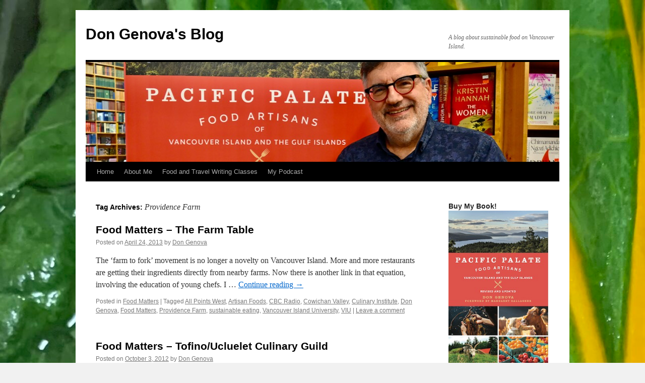

--- FILE ---
content_type: text/html; charset=UTF-8
request_url: http://blog.dongenova.com/site/tag/providence-farm/
body_size: 10418
content:
<!DOCTYPE html>
<html lang="en-US">
<head>
<meta charset="UTF-8" />
<title>
Providence Farm | Don Genova&#039;s Blog	</title>
<link rel="profile" href="https://gmpg.org/xfn/11" />
<link rel="stylesheet" type="text/css" media="all" href="http://blog.dongenova.com/site/wp-content/themes/twentyten/style.css?ver=20241112" />
<link rel="pingback" href="http://blog.dongenova.com/site/xmlrpc.php">
<meta name='robots' content='max-image-preview:large' />
	<style>img:is([sizes="auto" i], [sizes^="auto," i]) { contain-intrinsic-size: 3000px 1500px }</style>
	<link rel="alternate" type="application/rss+xml" title="Don Genova&#039;s Blog &raquo; Feed" href="http://blog.dongenova.com/site/feed/" />
<link rel="alternate" type="application/rss+xml" title="Don Genova&#039;s Blog &raquo; Comments Feed" href="http://blog.dongenova.com/site/comments/feed/" />
<link rel="alternate" type="application/rss+xml" title="Don Genova&#039;s Blog &raquo; Providence Farm Tag Feed" href="http://blog.dongenova.com/site/tag/providence-farm/feed/" />
<script type="text/javascript">
/* <![CDATA[ */
window._wpemojiSettings = {"baseUrl":"https:\/\/s.w.org\/images\/core\/emoji\/15.0.3\/72x72\/","ext":".png","svgUrl":"https:\/\/s.w.org\/images\/core\/emoji\/15.0.3\/svg\/","svgExt":".svg","source":{"concatemoji":"http:\/\/blog.dongenova.com\/site\/wp-includes\/js\/wp-emoji-release.min.js?ver=6.7.4"}};
/*! This file is auto-generated */
!function(i,n){var o,s,e;function c(e){try{var t={supportTests:e,timestamp:(new Date).valueOf()};sessionStorage.setItem(o,JSON.stringify(t))}catch(e){}}function p(e,t,n){e.clearRect(0,0,e.canvas.width,e.canvas.height),e.fillText(t,0,0);var t=new Uint32Array(e.getImageData(0,0,e.canvas.width,e.canvas.height).data),r=(e.clearRect(0,0,e.canvas.width,e.canvas.height),e.fillText(n,0,0),new Uint32Array(e.getImageData(0,0,e.canvas.width,e.canvas.height).data));return t.every(function(e,t){return e===r[t]})}function u(e,t,n){switch(t){case"flag":return n(e,"\ud83c\udff3\ufe0f\u200d\u26a7\ufe0f","\ud83c\udff3\ufe0f\u200b\u26a7\ufe0f")?!1:!n(e,"\ud83c\uddfa\ud83c\uddf3","\ud83c\uddfa\u200b\ud83c\uddf3")&&!n(e,"\ud83c\udff4\udb40\udc67\udb40\udc62\udb40\udc65\udb40\udc6e\udb40\udc67\udb40\udc7f","\ud83c\udff4\u200b\udb40\udc67\u200b\udb40\udc62\u200b\udb40\udc65\u200b\udb40\udc6e\u200b\udb40\udc67\u200b\udb40\udc7f");case"emoji":return!n(e,"\ud83d\udc26\u200d\u2b1b","\ud83d\udc26\u200b\u2b1b")}return!1}function f(e,t,n){var r="undefined"!=typeof WorkerGlobalScope&&self instanceof WorkerGlobalScope?new OffscreenCanvas(300,150):i.createElement("canvas"),a=r.getContext("2d",{willReadFrequently:!0}),o=(a.textBaseline="top",a.font="600 32px Arial",{});return e.forEach(function(e){o[e]=t(a,e,n)}),o}function t(e){var t=i.createElement("script");t.src=e,t.defer=!0,i.head.appendChild(t)}"undefined"!=typeof Promise&&(o="wpEmojiSettingsSupports",s=["flag","emoji"],n.supports={everything:!0,everythingExceptFlag:!0},e=new Promise(function(e){i.addEventListener("DOMContentLoaded",e,{once:!0})}),new Promise(function(t){var n=function(){try{var e=JSON.parse(sessionStorage.getItem(o));if("object"==typeof e&&"number"==typeof e.timestamp&&(new Date).valueOf()<e.timestamp+604800&&"object"==typeof e.supportTests)return e.supportTests}catch(e){}return null}();if(!n){if("undefined"!=typeof Worker&&"undefined"!=typeof OffscreenCanvas&&"undefined"!=typeof URL&&URL.createObjectURL&&"undefined"!=typeof Blob)try{var e="postMessage("+f.toString()+"("+[JSON.stringify(s),u.toString(),p.toString()].join(",")+"));",r=new Blob([e],{type:"text/javascript"}),a=new Worker(URL.createObjectURL(r),{name:"wpTestEmojiSupports"});return void(a.onmessage=function(e){c(n=e.data),a.terminate(),t(n)})}catch(e){}c(n=f(s,u,p))}t(n)}).then(function(e){for(var t in e)n.supports[t]=e[t],n.supports.everything=n.supports.everything&&n.supports[t],"flag"!==t&&(n.supports.everythingExceptFlag=n.supports.everythingExceptFlag&&n.supports[t]);n.supports.everythingExceptFlag=n.supports.everythingExceptFlag&&!n.supports.flag,n.DOMReady=!1,n.readyCallback=function(){n.DOMReady=!0}}).then(function(){return e}).then(function(){var e;n.supports.everything||(n.readyCallback(),(e=n.source||{}).concatemoji?t(e.concatemoji):e.wpemoji&&e.twemoji&&(t(e.twemoji),t(e.wpemoji)))}))}((window,document),window._wpemojiSettings);
/* ]]> */
</script>
<style id='wp-emoji-styles-inline-css' type='text/css'>

	img.wp-smiley, img.emoji {
		display: inline !important;
		border: none !important;
		box-shadow: none !important;
		height: 1em !important;
		width: 1em !important;
		margin: 0 0.07em !important;
		vertical-align: -0.1em !important;
		background: none !important;
		padding: 0 !important;
	}
</style>
<link rel='stylesheet' id='wp-block-library-css' href='http://blog.dongenova.com/site/wp-includes/css/dist/block-library/style.min.css?ver=6.7.4' type='text/css' media='all' />
<style id='wp-block-library-theme-inline-css' type='text/css'>
.wp-block-audio :where(figcaption){color:#555;font-size:13px;text-align:center}.is-dark-theme .wp-block-audio :where(figcaption){color:#ffffffa6}.wp-block-audio{margin:0 0 1em}.wp-block-code{border:1px solid #ccc;border-radius:4px;font-family:Menlo,Consolas,monaco,monospace;padding:.8em 1em}.wp-block-embed :where(figcaption){color:#555;font-size:13px;text-align:center}.is-dark-theme .wp-block-embed :where(figcaption){color:#ffffffa6}.wp-block-embed{margin:0 0 1em}.blocks-gallery-caption{color:#555;font-size:13px;text-align:center}.is-dark-theme .blocks-gallery-caption{color:#ffffffa6}:root :where(.wp-block-image figcaption){color:#555;font-size:13px;text-align:center}.is-dark-theme :root :where(.wp-block-image figcaption){color:#ffffffa6}.wp-block-image{margin:0 0 1em}.wp-block-pullquote{border-bottom:4px solid;border-top:4px solid;color:currentColor;margin-bottom:1.75em}.wp-block-pullquote cite,.wp-block-pullquote footer,.wp-block-pullquote__citation{color:currentColor;font-size:.8125em;font-style:normal;text-transform:uppercase}.wp-block-quote{border-left:.25em solid;margin:0 0 1.75em;padding-left:1em}.wp-block-quote cite,.wp-block-quote footer{color:currentColor;font-size:.8125em;font-style:normal;position:relative}.wp-block-quote:where(.has-text-align-right){border-left:none;border-right:.25em solid;padding-left:0;padding-right:1em}.wp-block-quote:where(.has-text-align-center){border:none;padding-left:0}.wp-block-quote.is-large,.wp-block-quote.is-style-large,.wp-block-quote:where(.is-style-plain){border:none}.wp-block-search .wp-block-search__label{font-weight:700}.wp-block-search__button{border:1px solid #ccc;padding:.375em .625em}:where(.wp-block-group.has-background){padding:1.25em 2.375em}.wp-block-separator.has-css-opacity{opacity:.4}.wp-block-separator{border:none;border-bottom:2px solid;margin-left:auto;margin-right:auto}.wp-block-separator.has-alpha-channel-opacity{opacity:1}.wp-block-separator:not(.is-style-wide):not(.is-style-dots){width:100px}.wp-block-separator.has-background:not(.is-style-dots){border-bottom:none;height:1px}.wp-block-separator.has-background:not(.is-style-wide):not(.is-style-dots){height:2px}.wp-block-table{margin:0 0 1em}.wp-block-table td,.wp-block-table th{word-break:normal}.wp-block-table :where(figcaption){color:#555;font-size:13px;text-align:center}.is-dark-theme .wp-block-table :where(figcaption){color:#ffffffa6}.wp-block-video :where(figcaption){color:#555;font-size:13px;text-align:center}.is-dark-theme .wp-block-video :where(figcaption){color:#ffffffa6}.wp-block-video{margin:0 0 1em}:root :where(.wp-block-template-part.has-background){margin-bottom:0;margin-top:0;padding:1.25em 2.375em}
</style>
<style id='classic-theme-styles-inline-css' type='text/css'>
/*! This file is auto-generated */
.wp-block-button__link{color:#fff;background-color:#32373c;border-radius:9999px;box-shadow:none;text-decoration:none;padding:calc(.667em + 2px) calc(1.333em + 2px);font-size:1.125em}.wp-block-file__button{background:#32373c;color:#fff;text-decoration:none}
</style>
<style id='global-styles-inline-css' type='text/css'>
:root{--wp--preset--aspect-ratio--square: 1;--wp--preset--aspect-ratio--4-3: 4/3;--wp--preset--aspect-ratio--3-4: 3/4;--wp--preset--aspect-ratio--3-2: 3/2;--wp--preset--aspect-ratio--2-3: 2/3;--wp--preset--aspect-ratio--16-9: 16/9;--wp--preset--aspect-ratio--9-16: 9/16;--wp--preset--color--black: #000;--wp--preset--color--cyan-bluish-gray: #abb8c3;--wp--preset--color--white: #fff;--wp--preset--color--pale-pink: #f78da7;--wp--preset--color--vivid-red: #cf2e2e;--wp--preset--color--luminous-vivid-orange: #ff6900;--wp--preset--color--luminous-vivid-amber: #fcb900;--wp--preset--color--light-green-cyan: #7bdcb5;--wp--preset--color--vivid-green-cyan: #00d084;--wp--preset--color--pale-cyan-blue: #8ed1fc;--wp--preset--color--vivid-cyan-blue: #0693e3;--wp--preset--color--vivid-purple: #9b51e0;--wp--preset--color--blue: #0066cc;--wp--preset--color--medium-gray: #666;--wp--preset--color--light-gray: #f1f1f1;--wp--preset--gradient--vivid-cyan-blue-to-vivid-purple: linear-gradient(135deg,rgba(6,147,227,1) 0%,rgb(155,81,224) 100%);--wp--preset--gradient--light-green-cyan-to-vivid-green-cyan: linear-gradient(135deg,rgb(122,220,180) 0%,rgb(0,208,130) 100%);--wp--preset--gradient--luminous-vivid-amber-to-luminous-vivid-orange: linear-gradient(135deg,rgba(252,185,0,1) 0%,rgba(255,105,0,1) 100%);--wp--preset--gradient--luminous-vivid-orange-to-vivid-red: linear-gradient(135deg,rgba(255,105,0,1) 0%,rgb(207,46,46) 100%);--wp--preset--gradient--very-light-gray-to-cyan-bluish-gray: linear-gradient(135deg,rgb(238,238,238) 0%,rgb(169,184,195) 100%);--wp--preset--gradient--cool-to-warm-spectrum: linear-gradient(135deg,rgb(74,234,220) 0%,rgb(151,120,209) 20%,rgb(207,42,186) 40%,rgb(238,44,130) 60%,rgb(251,105,98) 80%,rgb(254,248,76) 100%);--wp--preset--gradient--blush-light-purple: linear-gradient(135deg,rgb(255,206,236) 0%,rgb(152,150,240) 100%);--wp--preset--gradient--blush-bordeaux: linear-gradient(135deg,rgb(254,205,165) 0%,rgb(254,45,45) 50%,rgb(107,0,62) 100%);--wp--preset--gradient--luminous-dusk: linear-gradient(135deg,rgb(255,203,112) 0%,rgb(199,81,192) 50%,rgb(65,88,208) 100%);--wp--preset--gradient--pale-ocean: linear-gradient(135deg,rgb(255,245,203) 0%,rgb(182,227,212) 50%,rgb(51,167,181) 100%);--wp--preset--gradient--electric-grass: linear-gradient(135deg,rgb(202,248,128) 0%,rgb(113,206,126) 100%);--wp--preset--gradient--midnight: linear-gradient(135deg,rgb(2,3,129) 0%,rgb(40,116,252) 100%);--wp--preset--font-size--small: 13px;--wp--preset--font-size--medium: 20px;--wp--preset--font-size--large: 36px;--wp--preset--font-size--x-large: 42px;--wp--preset--spacing--20: 0.44rem;--wp--preset--spacing--30: 0.67rem;--wp--preset--spacing--40: 1rem;--wp--preset--spacing--50: 1.5rem;--wp--preset--spacing--60: 2.25rem;--wp--preset--spacing--70: 3.38rem;--wp--preset--spacing--80: 5.06rem;--wp--preset--shadow--natural: 6px 6px 9px rgba(0, 0, 0, 0.2);--wp--preset--shadow--deep: 12px 12px 50px rgba(0, 0, 0, 0.4);--wp--preset--shadow--sharp: 6px 6px 0px rgba(0, 0, 0, 0.2);--wp--preset--shadow--outlined: 6px 6px 0px -3px rgba(255, 255, 255, 1), 6px 6px rgba(0, 0, 0, 1);--wp--preset--shadow--crisp: 6px 6px 0px rgba(0, 0, 0, 1);}:where(.is-layout-flex){gap: 0.5em;}:where(.is-layout-grid){gap: 0.5em;}body .is-layout-flex{display: flex;}.is-layout-flex{flex-wrap: wrap;align-items: center;}.is-layout-flex > :is(*, div){margin: 0;}body .is-layout-grid{display: grid;}.is-layout-grid > :is(*, div){margin: 0;}:where(.wp-block-columns.is-layout-flex){gap: 2em;}:where(.wp-block-columns.is-layout-grid){gap: 2em;}:where(.wp-block-post-template.is-layout-flex){gap: 1.25em;}:where(.wp-block-post-template.is-layout-grid){gap: 1.25em;}.has-black-color{color: var(--wp--preset--color--black) !important;}.has-cyan-bluish-gray-color{color: var(--wp--preset--color--cyan-bluish-gray) !important;}.has-white-color{color: var(--wp--preset--color--white) !important;}.has-pale-pink-color{color: var(--wp--preset--color--pale-pink) !important;}.has-vivid-red-color{color: var(--wp--preset--color--vivid-red) !important;}.has-luminous-vivid-orange-color{color: var(--wp--preset--color--luminous-vivid-orange) !important;}.has-luminous-vivid-amber-color{color: var(--wp--preset--color--luminous-vivid-amber) !important;}.has-light-green-cyan-color{color: var(--wp--preset--color--light-green-cyan) !important;}.has-vivid-green-cyan-color{color: var(--wp--preset--color--vivid-green-cyan) !important;}.has-pale-cyan-blue-color{color: var(--wp--preset--color--pale-cyan-blue) !important;}.has-vivid-cyan-blue-color{color: var(--wp--preset--color--vivid-cyan-blue) !important;}.has-vivid-purple-color{color: var(--wp--preset--color--vivid-purple) !important;}.has-black-background-color{background-color: var(--wp--preset--color--black) !important;}.has-cyan-bluish-gray-background-color{background-color: var(--wp--preset--color--cyan-bluish-gray) !important;}.has-white-background-color{background-color: var(--wp--preset--color--white) !important;}.has-pale-pink-background-color{background-color: var(--wp--preset--color--pale-pink) !important;}.has-vivid-red-background-color{background-color: var(--wp--preset--color--vivid-red) !important;}.has-luminous-vivid-orange-background-color{background-color: var(--wp--preset--color--luminous-vivid-orange) !important;}.has-luminous-vivid-amber-background-color{background-color: var(--wp--preset--color--luminous-vivid-amber) !important;}.has-light-green-cyan-background-color{background-color: var(--wp--preset--color--light-green-cyan) !important;}.has-vivid-green-cyan-background-color{background-color: var(--wp--preset--color--vivid-green-cyan) !important;}.has-pale-cyan-blue-background-color{background-color: var(--wp--preset--color--pale-cyan-blue) !important;}.has-vivid-cyan-blue-background-color{background-color: var(--wp--preset--color--vivid-cyan-blue) !important;}.has-vivid-purple-background-color{background-color: var(--wp--preset--color--vivid-purple) !important;}.has-black-border-color{border-color: var(--wp--preset--color--black) !important;}.has-cyan-bluish-gray-border-color{border-color: var(--wp--preset--color--cyan-bluish-gray) !important;}.has-white-border-color{border-color: var(--wp--preset--color--white) !important;}.has-pale-pink-border-color{border-color: var(--wp--preset--color--pale-pink) !important;}.has-vivid-red-border-color{border-color: var(--wp--preset--color--vivid-red) !important;}.has-luminous-vivid-orange-border-color{border-color: var(--wp--preset--color--luminous-vivid-orange) !important;}.has-luminous-vivid-amber-border-color{border-color: var(--wp--preset--color--luminous-vivid-amber) !important;}.has-light-green-cyan-border-color{border-color: var(--wp--preset--color--light-green-cyan) !important;}.has-vivid-green-cyan-border-color{border-color: var(--wp--preset--color--vivid-green-cyan) !important;}.has-pale-cyan-blue-border-color{border-color: var(--wp--preset--color--pale-cyan-blue) !important;}.has-vivid-cyan-blue-border-color{border-color: var(--wp--preset--color--vivid-cyan-blue) !important;}.has-vivid-purple-border-color{border-color: var(--wp--preset--color--vivid-purple) !important;}.has-vivid-cyan-blue-to-vivid-purple-gradient-background{background: var(--wp--preset--gradient--vivid-cyan-blue-to-vivid-purple) !important;}.has-light-green-cyan-to-vivid-green-cyan-gradient-background{background: var(--wp--preset--gradient--light-green-cyan-to-vivid-green-cyan) !important;}.has-luminous-vivid-amber-to-luminous-vivid-orange-gradient-background{background: var(--wp--preset--gradient--luminous-vivid-amber-to-luminous-vivid-orange) !important;}.has-luminous-vivid-orange-to-vivid-red-gradient-background{background: var(--wp--preset--gradient--luminous-vivid-orange-to-vivid-red) !important;}.has-very-light-gray-to-cyan-bluish-gray-gradient-background{background: var(--wp--preset--gradient--very-light-gray-to-cyan-bluish-gray) !important;}.has-cool-to-warm-spectrum-gradient-background{background: var(--wp--preset--gradient--cool-to-warm-spectrum) !important;}.has-blush-light-purple-gradient-background{background: var(--wp--preset--gradient--blush-light-purple) !important;}.has-blush-bordeaux-gradient-background{background: var(--wp--preset--gradient--blush-bordeaux) !important;}.has-luminous-dusk-gradient-background{background: var(--wp--preset--gradient--luminous-dusk) !important;}.has-pale-ocean-gradient-background{background: var(--wp--preset--gradient--pale-ocean) !important;}.has-electric-grass-gradient-background{background: var(--wp--preset--gradient--electric-grass) !important;}.has-midnight-gradient-background{background: var(--wp--preset--gradient--midnight) !important;}.has-small-font-size{font-size: var(--wp--preset--font-size--small) !important;}.has-medium-font-size{font-size: var(--wp--preset--font-size--medium) !important;}.has-large-font-size{font-size: var(--wp--preset--font-size--large) !important;}.has-x-large-font-size{font-size: var(--wp--preset--font-size--x-large) !important;}
:where(.wp-block-post-template.is-layout-flex){gap: 1.25em;}:where(.wp-block-post-template.is-layout-grid){gap: 1.25em;}
:where(.wp-block-columns.is-layout-flex){gap: 2em;}:where(.wp-block-columns.is-layout-grid){gap: 2em;}
:root :where(.wp-block-pullquote){font-size: 1.5em;line-height: 1.6;}
</style>
<link rel='stylesheet' id='twentyten-block-style-css' href='http://blog.dongenova.com/site/wp-content/themes/twentyten/blocks.css?ver=20240703' type='text/css' media='all' />
<link rel="https://api.w.org/" href="http://blog.dongenova.com/site/wp-json/" /><link rel="alternate" title="JSON" type="application/json" href="http://blog.dongenova.com/site/wp-json/wp/v2/tags/171" /><link rel="EditURI" type="application/rsd+xml" title="RSD" href="http://blog.dongenova.com/site/xmlrpc.php?rsd" />
<meta name="generator" content="WordPress 6.7.4" />
<style type="text/css" id="custom-background-css">
body.custom-background { background-image: url("/images/Chard-scaled.jpeg"); background-position: left top; background-size: auto; background-repeat: repeat; background-attachment: scroll; }
</style>
	</head>

<body class="archive tag tag-providence-farm tag-171 custom-background">
<div id="wrapper" class="hfeed">
	<div id="header">
		<div id="masthead">
			<div id="branding" role="banner">
								<div id="site-title">
					<span>
						<a href="http://blog.dongenova.com/site/" rel="home">Don Genova&#039;s Blog</a>
					</span>
				</div>
				<div id="site-description">A blog about sustainable food on Vancouver Island.</div>

				<img src="/images/DSC_4406-3.jpeg" width="940" height="198" alt="Don Genova&#039;s Blog" decoding="async" fetchpriority="high" />			</div><!-- #branding -->

			<div id="access" role="navigation">
								<div class="skip-link screen-reader-text"><a href="#content">Skip to content</a></div>
				<div class="menu-header"><ul id="menu-nav" class="menu"><li id="menu-item-765" class="menu-item menu-item-type-custom menu-item-object-custom menu-item-765"><a href="http://blog.dongenova.com/">Home</a></li>
<li id="menu-item-766" class="menu-item menu-item-type-post_type menu-item-object-page menu-item-766"><a href="http://blog.dongenova.com/site/about/">About Me</a></li>
<li id="menu-item-1126" class="menu-item menu-item-type-post_type menu-item-object-page menu-item-1126"><a href="http://blog.dongenova.com/site/writing-food-culture-and-cooking-classes/">Food and Travel Writing Classes</a></li>
<li id="menu-item-764" class="menu-item menu-item-type-taxonomy menu-item-object-category menu-item-764"><a href="http://blog.dongenova.com/site/category/my-podcast/">My Podcast</a></li>
</ul></div>			</div><!-- #access -->
		</div><!-- #masthead -->
	</div><!-- #header -->

	<div id="main">

		<div id="container">
			<div id="content" role="main">

				<h1 class="page-title">
				Tag Archives: <span>Providence Farm</span>				</h1>

				



	
			<div id="post-1409" class="post-1409 post type-post status-publish format-standard hentry category-food-matters tag-all-points-west tag-artisan-foods tag-cbc-radio tag-cowichan-valley tag-culinary-institute tag-don-genova tag-food-matters tag-providence-farm tag-sustainable-eating tag-vancouver-island-university tag-viu">
			<h2 class="entry-title"><a href="http://blog.dongenova.com/site/food-matters-the-farm-table/" rel="bookmark">Food Matters &#8211; The Farm Table</a></h2>

			<div class="entry-meta">
				<span class="meta-prep meta-prep-author">Posted on</span> <a href="http://blog.dongenova.com/site/food-matters-the-farm-table/" title="4:33 pm" rel="bookmark"><span class="entry-date">April 24, 2013</span></a> <span class="meta-sep">by</span> <span class="author vcard"><a class="url fn n" href="http://blog.dongenova.com/site/author/done-genova/" title="View all posts by Don Genova">Don Genova</a></span>			</div><!-- .entry-meta -->

					<div class="entry-summary">
				<p>The ‘farm to fork’ movement is no longer a novelty on Vancouver Island. More and more restaurants are getting their ingredients directly from nearby farms. Now there is another link in that equation, involving the education of young chefs. I &hellip; <a href="http://blog.dongenova.com/site/food-matters-the-farm-table/">Continue reading <span class="meta-nav">&rarr;</span></a></p>
			</div><!-- .entry-summary -->
	
			<div class="entry-utility">
									<span class="cat-links">
						<span class="entry-utility-prep entry-utility-prep-cat-links">Posted in</span> <a href="http://blog.dongenova.com/site/category/food-matters/" rel="category tag">Food Matters</a>					</span>
					<span class="meta-sep">|</span>
				
								<span class="tag-links">
					<span class="entry-utility-prep entry-utility-prep-tag-links">Tagged</span> <a href="http://blog.dongenova.com/site/tag/all-points-west/" rel="tag">All Points West</a>, <a href="http://blog.dongenova.com/site/tag/artisan-foods/" rel="tag">Artisan Foods</a>, <a href="http://blog.dongenova.com/site/tag/cbc-radio/" rel="tag">CBC Radio</a>, <a href="http://blog.dongenova.com/site/tag/cowichan-valley/" rel="tag">Cowichan Valley</a>, <a href="http://blog.dongenova.com/site/tag/culinary-institute/" rel="tag">Culinary Institute</a>, <a href="http://blog.dongenova.com/site/tag/don-genova/" rel="tag">Don Genova</a>, <a href="http://blog.dongenova.com/site/tag/food-matters/" rel="tag">Food Matters</a>, <a href="http://blog.dongenova.com/site/tag/providence-farm/" rel="tag">Providence Farm</a>, <a href="http://blog.dongenova.com/site/tag/sustainable-eating/" rel="tag">sustainable eating</a>, <a href="http://blog.dongenova.com/site/tag/vancouver-island-university/" rel="tag">Vancouver Island University</a>, <a href="http://blog.dongenova.com/site/tag/viu/" rel="tag">VIU</a>				</span>
				<span class="meta-sep">|</span>
				
				<span class="comments-link"><a href="http://blog.dongenova.com/site/food-matters-the-farm-table/#respond">Leave a comment</a></span>

							</div><!-- .entry-utility -->
		</div><!-- #post-1409 -->

		
	

	
			<div id="post-1183" class="post-1183 post type-post status-publish format-standard hentry category-food-matters tag-all-points-west tag-artisan-foods tag-cbc-radio tag-don-genova tag-food-matters tag-james-barber tag-providence-farm tag-shelter-restaurant tag-tofino tag-ucluelet">
			<h2 class="entry-title"><a href="http://blog.dongenova.com/site/food-matters-tofinoucluelet-culinary-guild/" rel="bookmark">Food Matters &#8211; Tofino/Ucluelet Culinary Guild</a></h2>

			<div class="entry-meta">
				<span class="meta-prep meta-prep-author">Posted on</span> <a href="http://blog.dongenova.com/site/food-matters-tofinoucluelet-culinary-guild/" title="8:18 pm" rel="bookmark"><span class="entry-date">October 3, 2012</span></a> <span class="meta-sep">by</span> <span class="author vcard"><a class="url fn n" href="http://blog.dongenova.com/site/author/done-genova/" title="View all posts by Don Genova">Don Genova</a></span>			</div><!-- .entry-meta -->

					<div class="entry-summary">
				<p>Many restaurant operators these days know that customers expect to see many more local ingredients on the menu. And if the restaurants are in a region relying on a tourism economy, the quality of the meals served has to be &hellip; <a href="http://blog.dongenova.com/site/food-matters-tofinoucluelet-culinary-guild/">Continue reading <span class="meta-nav">&rarr;</span></a></p>
			</div><!-- .entry-summary -->
	
			<div class="entry-utility">
									<span class="cat-links">
						<span class="entry-utility-prep entry-utility-prep-cat-links">Posted in</span> <a href="http://blog.dongenova.com/site/category/food-matters/" rel="category tag">Food Matters</a>					</span>
					<span class="meta-sep">|</span>
				
								<span class="tag-links">
					<span class="entry-utility-prep entry-utility-prep-tag-links">Tagged</span> <a href="http://blog.dongenova.com/site/tag/all-points-west/" rel="tag">All Points West</a>, <a href="http://blog.dongenova.com/site/tag/artisan-foods/" rel="tag">Artisan Foods</a>, <a href="http://blog.dongenova.com/site/tag/cbc-radio/" rel="tag">CBC Radio</a>, <a href="http://blog.dongenova.com/site/tag/don-genova/" rel="tag">Don Genova</a>, <a href="http://blog.dongenova.com/site/tag/food-matters/" rel="tag">Food Matters</a>, <a href="http://blog.dongenova.com/site/tag/james-barber/" rel="tag">James Barber</a>, <a href="http://blog.dongenova.com/site/tag/providence-farm/" rel="tag">Providence Farm</a>, <a href="http://blog.dongenova.com/site/tag/shelter-restaurant/" rel="tag">Shelter Restaurant</a>, <a href="http://blog.dongenova.com/site/tag/tofino/" rel="tag">Tofino</a>, <a href="http://blog.dongenova.com/site/tag/ucluelet/" rel="tag">Ucluelet</a>				</span>
				<span class="meta-sep">|</span>
				
				<span class="comments-link"><a href="http://blog.dongenova.com/site/food-matters-tofinoucluelet-culinary-guild/#respond">Leave a comment</a></span>

							</div><!-- .entry-utility -->
		</div><!-- #post-1183 -->

		
	

	
			<div id="post-1178" class="post-1178 post type-post status-publish format-standard hentry category-contests category-food-matters tag-all-points-west tag-artisan-foods tag-cbc-radio tag-food-matters tag-honey tag-james-barber tag-providence-farm tag-sustainable-eating">
			<h2 class="entry-title"><a href="http://blog.dongenova.com/site/1178/" rel="bookmark">Food Matters &#8211; Honey and James Barber</a></h2>

			<div class="entry-meta">
				<span class="meta-prep meta-prep-author">Posted on</span> <a href="http://blog.dongenova.com/site/1178/" title="4:35 pm" rel="bookmark"><span class="entry-date">September 26, 2012</span></a> <span class="meta-sep">by</span> <span class="author vcard"><a class="url fn n" href="http://blog.dongenova.com/site/author/done-genova/" title="View all posts by Don Genova">Don Genova</a></span>			</div><!-- .entry-meta -->

					<div class="entry-summary">
				<p>Babe&#8217;s Honey It’s a harvest we don’t often get to see, but as nectar sources dry up in the late summer and early fall, beekeepers are bringing their hives home from their summer locations and extracting the honey the bees &hellip; <a href="http://blog.dongenova.com/site/1178/">Continue reading <span class="meta-nav">&rarr;</span></a></p>
			</div><!-- .entry-summary -->
	
			<div class="entry-utility">
									<span class="cat-links">
						<span class="entry-utility-prep entry-utility-prep-cat-links">Posted in</span> <a href="http://blog.dongenova.com/site/category/contests/" rel="category tag">Contests</a>, <a href="http://blog.dongenova.com/site/category/food-matters/" rel="category tag">Food Matters</a>					</span>
					<span class="meta-sep">|</span>
				
								<span class="tag-links">
					<span class="entry-utility-prep entry-utility-prep-tag-links">Tagged</span> <a href="http://blog.dongenova.com/site/tag/all-points-west/" rel="tag">All Points West</a>, <a href="http://blog.dongenova.com/site/tag/artisan-foods/" rel="tag">Artisan Foods</a>, <a href="http://blog.dongenova.com/site/tag/cbc-radio/" rel="tag">CBC Radio</a>, <a href="http://blog.dongenova.com/site/tag/food-matters/" rel="tag">Food Matters</a>, <a href="http://blog.dongenova.com/site/tag/honey/" rel="tag">honey</a>, <a href="http://blog.dongenova.com/site/tag/james-barber/" rel="tag">James Barber</a>, <a href="http://blog.dongenova.com/site/tag/providence-farm/" rel="tag">Providence Farm</a>, <a href="http://blog.dongenova.com/site/tag/sustainable-eating/" rel="tag">sustainable eating</a>				</span>
				<span class="meta-sep">|</span>
				
				<span class="comments-link"><a href="http://blog.dongenova.com/site/1178/#respond">Leave a comment</a></span>

							</div><!-- .entry-utility -->
		</div><!-- #post-1178 -->

		
	

			</div><!-- #content -->
		</div><!-- #container -->


		<div id="primary" class="widget-area" role="complementary">
			<ul class="xoxo">

<li id="text-3" class="widget-container widget_text"><h3 class="widget-title">Buy My Book!</h3>			<div class="textwidget"><A href="https://amzn.to/4bOdEjp" target="_blank"><img src="/images/PacificPalateCover.jpeg" width="198" height="253"></a>


			</div>
		</li><li id="search-2" class="widget-container widget_search"><form role="search" method="get" id="searchform" class="searchform" action="http://blog.dongenova.com/site/">
				<div>
					<label class="screen-reader-text" for="s">Search for:</label>
					<input type="text" value="" name="s" id="s" />
					<input type="submit" id="searchsubmit" value="Search" />
				</div>
			</form></li><li id="archives-2" class="widget-container widget_archive"><h3 class="widget-title">Archives</h3>		<label class="screen-reader-text" for="archives-dropdown-2">Archives</label>
		<select id="archives-dropdown-2" name="archive-dropdown">
			
			<option value="">Select Month</option>
				<option value='http://blog.dongenova.com/site/2025/07/'> July 2025 </option>
	<option value='http://blog.dongenova.com/site/2025/03/'> March 2025 </option>
	<option value='http://blog.dongenova.com/site/2022/02/'> February 2022 </option>
	<option value='http://blog.dongenova.com/site/2022/01/'> January 2022 </option>
	<option value='http://blog.dongenova.com/site/2019/07/'> July 2019 </option>
	<option value='http://blog.dongenova.com/site/2017/07/'> July 2017 </option>
	<option value='http://blog.dongenova.com/site/2015/01/'> January 2015 </option>
	<option value='http://blog.dongenova.com/site/2014/12/'> December 2014 </option>
	<option value='http://blog.dongenova.com/site/2014/11/'> November 2014 </option>
	<option value='http://blog.dongenova.com/site/2014/10/'> October 2014 </option>
	<option value='http://blog.dongenova.com/site/2014/09/'> September 2014 </option>
	<option value='http://blog.dongenova.com/site/2014/08/'> August 2014 </option>
	<option value='http://blog.dongenova.com/site/2014/07/'> July 2014 </option>
	<option value='http://blog.dongenova.com/site/2014/06/'> June 2014 </option>
	<option value='http://blog.dongenova.com/site/2014/05/'> May 2014 </option>
	<option value='http://blog.dongenova.com/site/2014/04/'> April 2014 </option>
	<option value='http://blog.dongenova.com/site/2014/03/'> March 2014 </option>
	<option value='http://blog.dongenova.com/site/2014/01/'> January 2014 </option>
	<option value='http://blog.dongenova.com/site/2013/12/'> December 2013 </option>
	<option value='http://blog.dongenova.com/site/2013/11/'> November 2013 </option>
	<option value='http://blog.dongenova.com/site/2013/10/'> October 2013 </option>
	<option value='http://blog.dongenova.com/site/2013/09/'> September 2013 </option>
	<option value='http://blog.dongenova.com/site/2013/08/'> August 2013 </option>
	<option value='http://blog.dongenova.com/site/2013/07/'> July 2013 </option>
	<option value='http://blog.dongenova.com/site/2013/06/'> June 2013 </option>
	<option value='http://blog.dongenova.com/site/2013/05/'> May 2013 </option>
	<option value='http://blog.dongenova.com/site/2013/04/'> April 2013 </option>
	<option value='http://blog.dongenova.com/site/2013/03/'> March 2013 </option>
	<option value='http://blog.dongenova.com/site/2013/02/'> February 2013 </option>
	<option value='http://blog.dongenova.com/site/2013/01/'> January 2013 </option>
	<option value='http://blog.dongenova.com/site/2012/12/'> December 2012 </option>
	<option value='http://blog.dongenova.com/site/2012/11/'> November 2012 </option>
	<option value='http://blog.dongenova.com/site/2012/10/'> October 2012 </option>
	<option value='http://blog.dongenova.com/site/2012/09/'> September 2012 </option>
	<option value='http://blog.dongenova.com/site/2012/08/'> August 2012 </option>
	<option value='http://blog.dongenova.com/site/2012/07/'> July 2012 </option>
	<option value='http://blog.dongenova.com/site/2012/06/'> June 2012 </option>
	<option value='http://blog.dongenova.com/site/2012/05/'> May 2012 </option>
	<option value='http://blog.dongenova.com/site/2012/04/'> April 2012 </option>
	<option value='http://blog.dongenova.com/site/2012/03/'> March 2012 </option>
	<option value='http://blog.dongenova.com/site/2012/02/'> February 2012 </option>
	<option value='http://blog.dongenova.com/site/2012/01/'> January 2012 </option>
	<option value='http://blog.dongenova.com/site/2011/12/'> December 2011 </option>
	<option value='http://blog.dongenova.com/site/2011/11/'> November 2011 </option>
	<option value='http://blog.dongenova.com/site/2011/10/'> October 2011 </option>
	<option value='http://blog.dongenova.com/site/2011/09/'> September 2011 </option>
	<option value='http://blog.dongenova.com/site/2011/08/'> August 2011 </option>
	<option value='http://blog.dongenova.com/site/2011/07/'> July 2011 </option>
	<option value='http://blog.dongenova.com/site/2011/06/'> June 2011 </option>
	<option value='http://blog.dongenova.com/site/2011/05/'> May 2011 </option>
	<option value='http://blog.dongenova.com/site/2011/04/'> April 2011 </option>
	<option value='http://blog.dongenova.com/site/2011/03/'> March 2011 </option>
	<option value='http://blog.dongenova.com/site/2011/02/'> February 2011 </option>
	<option value='http://blog.dongenova.com/site/2011/01/'> January 2011 </option>
	<option value='http://blog.dongenova.com/site/2010/12/'> December 2010 </option>
	<option value='http://blog.dongenova.com/site/2010/11/'> November 2010 </option>
	<option value='http://blog.dongenova.com/site/2010/10/'> October 2010 </option>
	<option value='http://blog.dongenova.com/site/2010/09/'> September 2010 </option>
	<option value='http://blog.dongenova.com/site/2010/08/'> August 2010 </option>
	<option value='http://blog.dongenova.com/site/2010/07/'> July 2010 </option>
	<option value='http://blog.dongenova.com/site/2010/06/'> June 2010 </option>
	<option value='http://blog.dongenova.com/site/2010/05/'> May 2010 </option>
	<option value='http://blog.dongenova.com/site/2010/04/'> April 2010 </option>
	<option value='http://blog.dongenova.com/site/2010/03/'> March 2010 </option>
	<option value='http://blog.dongenova.com/site/2010/02/'> February 2010 </option>
	<option value='http://blog.dongenova.com/site/2010/01/'> January 2010 </option>
	<option value='http://blog.dongenova.com/site/2009/12/'> December 2009 </option>
	<option value='http://blog.dongenova.com/site/2009/11/'> November 2009 </option>
	<option value='http://blog.dongenova.com/site/2009/10/'> October 2009 </option>
	<option value='http://blog.dongenova.com/site/2009/09/'> September 2009 </option>
	<option value='http://blog.dongenova.com/site/2009/08/'> August 2009 </option>
	<option value='http://blog.dongenova.com/site/2009/07/'> July 2009 </option>
	<option value='http://blog.dongenova.com/site/2009/06/'> June 2009 </option>
	<option value='http://blog.dongenova.com/site/2009/05/'> May 2009 </option>
	<option value='http://blog.dongenova.com/site/2009/03/'> March 2009 </option>
	<option value='http://blog.dongenova.com/site/2009/02/'> February 2009 </option>
	<option value='http://blog.dongenova.com/site/2009/01/'> January 2009 </option>
	<option value='http://blog.dongenova.com/site/2008/12/'> December 2008 </option>
	<option value='http://blog.dongenova.com/site/2008/11/'> November 2008 </option>
	<option value='http://blog.dongenova.com/site/2008/10/'> October 2008 </option>
	<option value='http://blog.dongenova.com/site/2008/09/'> September 2008 </option>
	<option value='http://blog.dongenova.com/site/2008/08/'> August 2008 </option>
	<option value='http://blog.dongenova.com/site/2008/07/'> July 2008 </option>
	<option value='http://blog.dongenova.com/site/2008/06/'> June 2008 </option>
	<option value='http://blog.dongenova.com/site/2008/05/'> May 2008 </option>
	<option value='http://blog.dongenova.com/site/2008/04/'> April 2008 </option>
	<option value='http://blog.dongenova.com/site/2008/03/'> March 2008 </option>
	<option value='http://blog.dongenova.com/site/2008/02/'> February 2008 </option>
	<option value='http://blog.dongenova.com/site/2008/01/'> January 2008 </option>
	<option value='http://blog.dongenova.com/site/2007/12/'> December 2007 </option>
	<option value='http://blog.dongenova.com/site/2007/11/'> November 2007 </option>
	<option value='http://blog.dongenova.com/site/2007/10/'> October 2007 </option>
	<option value='http://blog.dongenova.com/site/2007/09/'> September 2007 </option>
	<option value='http://blog.dongenova.com/site/2007/08/'> August 2007 </option>
	<option value='http://blog.dongenova.com/site/2007/07/'> July 2007 </option>
	<option value='http://blog.dongenova.com/site/2007/06/'> June 2007 </option>
	<option value='http://blog.dongenova.com/site/2007/05/'> May 2007 </option>
	<option value='http://blog.dongenova.com/site/2007/04/'> April 2007 </option>
	<option value='http://blog.dongenova.com/site/2007/03/'> March 2007 </option>
	<option value='http://blog.dongenova.com/site/2007/02/'> February 2007 </option>
	<option value='http://blog.dongenova.com/site/2007/01/'> January 2007 </option>
	<option value='http://blog.dongenova.com/site/2006/12/'> December 2006 </option>
	<option value='http://blog.dongenova.com/site/2006/11/'> November 2006 </option>
	<option value='http://blog.dongenova.com/site/2006/10/'> October 2006 </option>
	<option value='http://blog.dongenova.com/site/2006/09/'> September 2006 </option>
	<option value='http://blog.dongenova.com/site/2006/08/'> August 2006 </option>
	<option value='http://blog.dongenova.com/site/2006/07/'> July 2006 </option>
	<option value='http://blog.dongenova.com/site/2006/06/'> June 2006 </option>
	<option value='http://blog.dongenova.com/site/2006/05/'> May 2006 </option>
	<option value='http://blog.dongenova.com/site/2006/04/'> April 2006 </option>
	<option value='http://blog.dongenova.com/site/2006/03/'> March 2006 </option>
	<option value='http://blog.dongenova.com/site/2006/02/'> February 2006 </option>
	<option value='http://blog.dongenova.com/site/2006/01/'> January 2006 </option>
	<option value='http://blog.dongenova.com/site/2005/12/'> December 2005 </option>
	<option value='http://blog.dongenova.com/site/2005/11/'> November 2005 </option>
	<option value='http://blog.dongenova.com/site/2005/10/'> October 2005 </option>
	<option value='http://blog.dongenova.com/site/2005/09/'> September 2005 </option>
	<option value='http://blog.dongenova.com/site/2005/08/'> August 2005 </option>
	<option value='http://blog.dongenova.com/site/2005/07/'> July 2005 </option>
	<option value='http://blog.dongenova.com/site/2005/06/'> June 2005 </option>
	<option value='http://blog.dongenova.com/site/2005/05/'> May 2005 </option>
	<option value='http://blog.dongenova.com/site/2005/04/'> April 2005 </option>
	<option value='http://blog.dongenova.com/site/2005/03/'> March 2005 </option>
	<option value='http://blog.dongenova.com/site/2005/02/'> February 2005 </option>
	<option value='http://blog.dongenova.com/site/2005/01/'> January 2005 </option>
	<option value='http://blog.dongenova.com/site/2004/11/'> November 2004 </option>
	<option value='http://blog.dongenova.com/site/2004/10/'> October 2004 </option>
	<option value='http://blog.dongenova.com/site/2004/03/'> March 2004 </option>
	<option value='http://blog.dongenova.com/site/2004/02/'> February 2004 </option>
	<option value='http://blog.dongenova.com/site/2004/01/'> January 2004 </option>
	<option value='http://blog.dongenova.com/site/2003/12/'> December 2003 </option>
	<option value='http://blog.dongenova.com/site/2003/11/'> November 2003 </option>
	<option value='http://blog.dongenova.com/site/2003/10/'> October 2003 </option>
	<option value='http://blog.dongenova.com/site/2003/09/'> September 2003 </option>

		</select>

			<script type="text/javascript">
/* <![CDATA[ */

(function() {
	var dropdown = document.getElementById( "archives-dropdown-2" );
	function onSelectChange() {
		if ( dropdown.options[ dropdown.selectedIndex ].value !== '' ) {
			document.location.href = this.options[ this.selectedIndex ].value;
		}
	}
	dropdown.onchange = onSelectChange;
})();

/* ]]> */
</script>
</li><li id="categories-2" class="widget-container widget_categories"><h3 class="widget-title">Categories</h3><form action="http://blog.dongenova.com/site" method="get"><label class="screen-reader-text" for="cat">Categories</label><select  name='cat' id='cat' class='postform'>
	<option value='-1'>Select Category</option>
	<option class="level-0" value="3">All You Can Eat Test Kitchen</option>
	<option class="level-0" value="4">Announcements</option>
	<option class="level-0" value="5">Barbecue</option>
	<option class="level-0" value="6">Books</option>
	<option class="level-0" value="7">Classes</option>
	<option class="level-0" value="8">Contests</option>
	<option class="level-0" value="9">Current Affairs</option>
	<option class="level-0" value="10">Film</option>
	<option class="level-0" value="11">Food and Drink</option>
	<option class="level-0" value="12">Food For Thought</option>
	<option class="level-0" value="30">Food Matters</option>
	<option class="level-0" value="540">Foodie Friday</option>
	<option class="level-0" value="13">FoodTV.ca</option>
	<option class="level-0" value="14">Ground Meat Madness</option>
	<option class="level-0" value="15">Holiday Programming</option>
	<option class="level-0" value="16">Island Artisans</option>
	<option class="level-0" value="17">Kitchen and Bath Renovations</option>
	<option class="level-0" value="18">My Podcast</option>
	<option class="level-0" value="19">My RSS Feeds</option>
	<option class="level-0" value="20">Pacific Palate</option>
	<option class="level-0" value="21">Parma Palate &#8211; My Year in Italy</option>
	<option class="level-0" value="22">Restaurant News</option>
	<option class="level-0" value="23">So Much On My Plate</option>
	<option class="level-0" value="24">The Thermomix Diaries</option>
	<option class="level-0" value="25">Travel</option>
	<option class="level-0" value="1">Uncategorized</option>
	<option class="level-0" value="514">Weekend Chef</option>
</select>
</form><script type="text/javascript">
/* <![CDATA[ */

(function() {
	var dropdown = document.getElementById( "cat" );
	function onCatChange() {
		if ( dropdown.options[ dropdown.selectedIndex ].value > 0 ) {
			dropdown.parentNode.submit();
		}
	}
	dropdown.onchange = onCatChange;
})();

/* ]]> */
</script>
</li><li id="recent-comments-2" class="widget-container widget_recent_comments"><h3 class="widget-title">Recent Comments</h3><ul id="recentcomments"><li class="recentcomments"><span class="comment-author-link">Jeffrey William Parker</span> on <a href="http://blog.dongenova.com/site/food-matters-stinging-nettles/#comment-45540">Food Matters &#8211; Stinging Nettles</a></li><li class="recentcomments"><span class="comment-author-link">Mona</span> on <a href="http://blog.dongenova.com/site/remembering-james-barber/#comment-45342">Remembering James Barber</a></li><li class="recentcomments"><span class="comment-author-link"><a href="https://www.myketopartner.com/keto-mac-and-cheese/" class="url" rel="ugc external nofollow">Fitoru Keto</a></span> on <a href="http://blog.dongenova.com/site/food-matters-2014-food-life-advice-and-trends/#comment-45321">Food Matters &#8211; 2014 Food Life Advice (and trends)</a></li><li class="recentcomments"><span class="comment-author-link">Gleany Santan Heredia</span> on <a href="http://blog.dongenova.com/site/more_sardines_f/#comment-45317">More Sardines For Sale!</a></li><li class="recentcomments"><span class="comment-author-link">Gloria Loreque</span> on <a href="http://blog.dongenova.com/site/wild-west-salmon/#comment-45313">Wild West Salmon</a></li></ul></li><li id="meta-2" class="widget-container widget_meta"><h3 class="widget-title">Meta</h3>
		<ul>
						<li><a href="http://blog.dongenova.com/site/wp-login.php">Log in</a></li>
			<li><a href="http://blog.dongenova.com/site/feed/">Entries feed</a></li>
			<li><a href="http://blog.dongenova.com/site/comments/feed/">Comments feed</a></li>

			<li><a href="https://wordpress.org/">WordPress.org</a></li>
		</ul>

		</li>			</ul>
		</div><!-- #primary .widget-area -->

	</div><!-- #main -->

	<div id="footer" role="contentinfo">
		<div id="colophon">



			<div id="footer-widget-area" role="complementary">

				<div id="first" class="widget-area">
					<ul class="xoxo">
						<li id="tag_cloud-3" class="widget-container widget_tag_cloud"><h3 class="widget-title">My Tags</h3><div class="tagcloud"><ul class='wp-tag-cloud' role='list'>
	<li><a href="http://blog.dongenova.com/site/tag/albacore-tuna/" class="tag-cloud-link tag-link-46 tag-link-position-1" style="font-size: 9.0120481927711pt;" aria-label="Albacore Tuna (3 items)">Albacore Tuna</a></li>
	<li><a href="http://blog.dongenova.com/site/tag/alderlea-farm/" class="tag-cloud-link tag-link-140 tag-link-position-2" style="font-size: 8pt;" aria-label="Alderlea Farm (2 items)">Alderlea Farm</a></li>
	<li><a href="http://blog.dongenova.com/site/tag/all-points-west/" class="tag-cloud-link tag-link-33 tag-link-position-3" style="font-size: 21.578313253012pt;" aria-label="All Points West (123 items)">All Points West</a></li>
	<li><a href="http://blog.dongenova.com/site/tag/apple-cider/" class="tag-cloud-link tag-link-164 tag-link-position-4" style="font-size: 8pt;" aria-label="apple cider (2 items)">apple cider</a></li>
	<li><a href="http://blog.dongenova.com/site/tag/apples/" class="tag-cloud-link tag-link-152 tag-link-position-5" style="font-size: 8pt;" aria-label="apples (2 items)">apples</a></li>
	<li><a href="http://blog.dongenova.com/site/tag/artisan-foods/" class="tag-cloud-link tag-link-44 tag-link-position-6" style="font-size: 20.144578313253pt;" aria-label="Artisan Foods (82 items)">Artisan Foods</a></li>
	<li><a href="http://blog.dongenova.com/site/tag/bbq/" class="tag-cloud-link tag-link-133 tag-link-position-7" style="font-size: 8pt;" aria-label="BBQ (2 items)">BBQ</a></li>
	<li><a href="http://blog.dongenova.com/site/tag/beef/" class="tag-cloud-link tag-link-92 tag-link-position-8" style="font-size: 9.855421686747pt;" aria-label="beef (4 items)">beef</a></li>
	<li><a href="http://blog.dongenova.com/site/tag/blogging/" class="tag-cloud-link tag-link-51 tag-link-position-9" style="font-size: 14.915662650602pt;" aria-label="blogging (19 items)">blogging</a></li>
	<li><a href="http://blog.dongenova.com/site/tag/cbc-radio/" class="tag-cloud-link tag-link-34 tag-link-position-10" style="font-size: 21.409638554217pt;" aria-label="CBC Radio (117 items)">CBC Radio</a></li>
	<li><a href="http://blog.dongenova.com/site/tag/christmas-gifts/" class="tag-cloud-link tag-link-201 tag-link-position-11" style="font-size: 9.0120481927711pt;" aria-label="Christmas gifts (3 items)">Christmas gifts</a></li>
	<li><a href="http://blog.dongenova.com/site/tag/coffee/" class="tag-cloud-link tag-link-94 tag-link-position-12" style="font-size: 9.855421686747pt;" aria-label="Coffee (4 items)">Coffee</a></li>
	<li><a href="http://blog.dongenova.com/site/tag/comox-valley/" class="tag-cloud-link tag-link-250 tag-link-position-13" style="font-size: 9.0120481927711pt;" aria-label="Comox Valley (3 items)">Comox Valley</a></li>
	<li><a href="http://blog.dongenova.com/site/tag/cookbooks/" class="tag-cloud-link tag-link-198 tag-link-position-14" style="font-size: 14.915662650602pt;" aria-label="cookbooks (19 items)">cookbooks</a></li>
	<li><a href="http://blog.dongenova.com/site/tag/cooking/" class="tag-cloud-link tag-link-28 tag-link-position-15" style="font-size: 14.915662650602pt;" aria-label="cooking (19 items)">cooking</a></li>
	<li><a href="http://blog.dongenova.com/site/tag/cowichan-bay/" class="tag-cloud-link tag-link-111 tag-link-position-16" style="font-size: 9.0120481927711pt;" aria-label="Cowichan Bay (3 items)">Cowichan Bay</a></li>
	<li><a href="http://blog.dongenova.com/site/tag/cowichan-valley/" class="tag-cloud-link tag-link-277 tag-link-position-17" style="font-size: 9.855421686747pt;" aria-label="Cowichan Valley (4 items)">Cowichan Valley</a></li>
	<li><a href="http://blog.dongenova.com/site/tag/culinary-competitions/" class="tag-cloud-link tag-link-110 tag-link-position-18" style="font-size: 9.855421686747pt;" aria-label="Culinary Competitions (4 items)">Culinary Competitions</a></li>
	<li><a href="http://blog.dongenova.com/site/tag/david-lebovitz/" class="tag-cloud-link tag-link-515 tag-link-position-19" style="font-size: 8pt;" aria-label="David Lebovitz (2 items)">David Lebovitz</a></li>
	<li><a href="http://blog.dongenova.com/site/tag/don-genova/" class="tag-cloud-link tag-link-35 tag-link-position-20" style="font-size: 22pt;" aria-label="Don Genova (137 items)">Don Genova</a></li>
	<li><a href="http://blog.dongenova.com/site/tag/food/" class="tag-cloud-link tag-link-31 tag-link-position-21" style="font-size: 10.530120481928pt;" aria-label="food (5 items)">food</a></li>
	<li><a href="http://blog.dongenova.com/site/tag/food-artisans/" class="tag-cloud-link tag-link-532 tag-link-position-22" style="font-size: 8pt;" aria-label="Food Artisans (2 items)">Food Artisans</a></li>
	<li><a href="http://blog.dongenova.com/site/tag/food-matters/" class="tag-cloud-link tag-link-524 tag-link-position-23" style="font-size: 21.409638554217pt;" aria-label="Food Matters (116 items)">Food Matters</a></li>
	<li><a href="http://blog.dongenova.com/site/tag/food-writing/" class="tag-cloud-link tag-link-49 tag-link-position-24" style="font-size: 13.650602409639pt;" aria-label="food writing (13 items)">food writing</a></li>
	<li><a href="http://blog.dongenova.com/site/tag/freelance-writing/" class="tag-cloud-link tag-link-48 tag-link-position-25" style="font-size: 12.385542168675pt;" aria-label="freelance writing (9 items)">freelance writing</a></li>
	<li><a href="http://blog.dongenova.com/site/tag/holiday-gift-suggestions/" class="tag-cloud-link tag-link-367 tag-link-position-26" style="font-size: 8pt;" aria-label="holiday gift suggestions (2 items)">holiday gift suggestions</a></li>
	<li><a href="http://blog.dongenova.com/site/tag/honey/" class="tag-cloud-link tag-link-99 tag-link-position-27" style="font-size: 9.0120481927711pt;" aria-label="honey (3 items)">honey</a></li>
	<li><a href="http://blog.dongenova.com/site/tag/james-barber/" class="tag-cloud-link tag-link-170 tag-link-position-28" style="font-size: 8pt;" aria-label="James Barber (2 items)">James Barber</a></li>
	<li><a href="http://blog.dongenova.com/site/tag/milk/" class="tag-cloud-link tag-link-84 tag-link-position-29" style="font-size: 9.0120481927711pt;" aria-label="milk (3 items)">milk</a></li>
	<li><a href="http://blog.dongenova.com/site/tag/nanaimo/" class="tag-cloud-link tag-link-36 tag-link-position-30" style="font-size: 9.0120481927711pt;" aria-label="Nanaimo (3 items)">Nanaimo</a></li>
	<li><a href="http://blog.dongenova.com/site/tag/organic/" class="tag-cloud-link tag-link-77 tag-link-position-31" style="font-size: 9.855421686747pt;" aria-label="organic (4 items)">organic</a></li>
	<li><a href="http://blog.dongenova.com/site/tag/prawns/" class="tag-cloud-link tag-link-54 tag-link-position-32" style="font-size: 9.0120481927711pt;" aria-label="prawns (3 items)">prawns</a></li>
	<li><a href="http://blog.dongenova.com/site/tag/preserving/" class="tag-cloud-link tag-link-137 tag-link-position-33" style="font-size: 9.855421686747pt;" aria-label="preserving (4 items)">preserving</a></li>
	<li><a href="http://blog.dongenova.com/site/tag/providence-farm/" class="tag-cloud-link tag-link-171 tag-link-position-34" style="font-size: 9.0120481927711pt;" aria-label="Providence Farm (3 items)">Providence Farm</a></li>
	<li><a href="http://blog.dongenova.com/site/tag/recipes/" class="tag-cloud-link tag-link-29 tag-link-position-35" style="font-size: 10.530120481928pt;" aria-label="recipes (5 items)">recipes</a></li>
	<li><a href="http://blog.dongenova.com/site/tag/salt-spring-island/" class="tag-cloud-link tag-link-287 tag-link-position-36" style="font-size: 9.855421686747pt;" aria-label="Salt Spring Island (4 items)">Salt Spring Island</a></li>
	<li><a href="http://blog.dongenova.com/site/tag/spot-prawns/" class="tag-cloud-link tag-link-55 tag-link-position-37" style="font-size: 9.855421686747pt;" aria-label="spot prawns (4 items)">spot prawns</a></li>
	<li><a href="http://blog.dongenova.com/site/tag/sustainable-eating/" class="tag-cloud-link tag-link-32 tag-link-position-38" style="font-size: 18.795180722892pt;" aria-label="sustainable eating (57 items)">sustainable eating</a></li>
	<li><a href="http://blog.dongenova.com/site/tag/sustainable-seafood/" class="tag-cloud-link tag-link-60 tag-link-position-39" style="font-size: 9.0120481927711pt;" aria-label="sustainable seafood (3 items)">sustainable seafood</a></li>
	<li><a href="http://blog.dongenova.com/site/tag/thermomix/" class="tag-cloud-link tag-link-128 tag-link-position-40" style="font-size: 10.530120481928pt;" aria-label="Thermomix (5 items)">Thermomix</a></li>
	<li><a href="http://blog.dongenova.com/site/tag/tofino/" class="tag-cloud-link tag-link-102 tag-link-position-41" style="font-size: 9.0120481927711pt;" aria-label="Tofino (3 items)">Tofino</a></li>
	<li><a href="http://blog.dongenova.com/site/tag/top-chef-canada/" class="tag-cloud-link tag-link-112 tag-link-position-42" style="font-size: 9.0120481927711pt;" aria-label="Top Chef Canada (3 items)">Top Chef Canada</a></li>
	<li><a href="http://blog.dongenova.com/site/tag/travel-writing/" class="tag-cloud-link tag-link-50 tag-link-position-43" style="font-size: 12.722891566265pt;" aria-label="travel writing (10 items)">travel writing</a></li>
	<li><a href="http://blog.dongenova.com/site/tag/ubc-writing-centre/" class="tag-cloud-link tag-link-93 tag-link-position-44" style="font-size: 10.530120481928pt;" aria-label="UBC Writing Centre (5 items)">UBC Writing Centre</a></li>
	<li><a href="http://blog.dongenova.com/site/tag/victoria/" class="tag-cloud-link tag-link-108 tag-link-position-45" style="font-size: 13.060240963855pt;" aria-label="Victoria (11 items)">Victoria</a></li>
</ul>
</div>
</li>					</ul>
				</div><!-- #first .widget-area -->

				<div id="second" class="widget-area">
					<ul class="xoxo">
											</ul>
				</div><!-- #second .widget-area -->

				<div id="third" class="widget-area">
					<ul class="xoxo">
											</ul>
				</div><!-- #third .widget-area -->

				<div id="fourth" class="widget-area">
					<ul class="xoxo">
											</ul>
				</div><!-- #fourth .widget-area -->

			</div><!-- #footer-widget-area -->

			<div id="site-info">
				<a href="http://blog.dongenova.com/site/" rel="home">
					Don Genova&#039;s Blog				</a>
							</div><!-- #site-info -->

			<div id="site-generator">
								<a href="https://wordpress.org/" class="imprint" title="Semantic Personal Publishing Platform">
					Proudly powered by WordPress.				</a>
			</div><!-- #site-generator -->

		</div><!-- #colophon -->
	</div><!-- #footer -->

</div><!-- #wrapper -->

</body>
</html>
